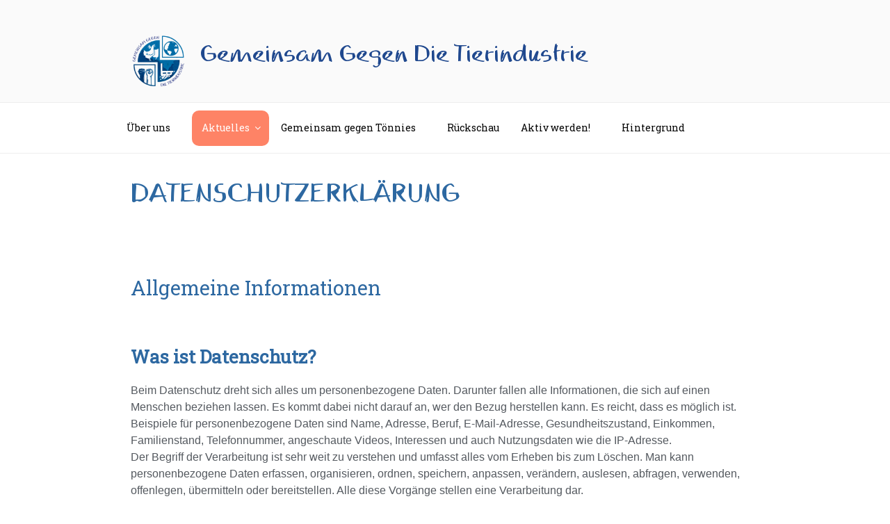

--- FILE ---
content_type: text/css
request_url: https://gemeinsam-gegen-die-tierindustrie.org/wp-content/themes/twentytwenty-child/style.css?ver=20251202
body_size: 2315
content:
/*
Theme Name: Gemeinsam gegen die Tierindustrie
Theme URI: https://wordpress.org/themes/twentyseventeen/
Author: the WordPress team
Author URI: https://wordpress.org/
Description: Gemeinsam Gegen Die Tierindustrie
Version: 1.0.4
Requires at least: 4.7
Requires PHP: 5.2.4
License: GNU General Public License v2 or later
License URI: http://www.gnu.org/licenses/gpl-2.0.html
Text Domain: twentyseventeen-child
Template: twentyseventeen
Tags: one-column, two-columns, right-sidebar, flexible-header, accessibility-ready, custom-colors, custom-header, custom-menu, custom-logo, editor-style, featured-images, footer-widgets, post-formats, rtl-language-support, sticky-post, theme-options, threaded-comments, translation-ready

	COLORS:
	#003882
	#2D68A1
	#BFD3E6
	
	ACCENTS:
	#FE8366
	#E22330
	
	TYPEFACES:
	H1: ReadMyHandLL
	H2: Roboto Slab
	P: Roboto
*/

/* IMPORT PARENT THEME */
@import url('../twentyseventeen/style.css');

/* FONTS */
@import url('https://fonts.googleapis.com/css?family=Roboto+Slab&display=swap');
@font-face {
  font-family: 'ReadMyHandLL';
  src: url('font/ReadMyHandLL-Bold.eot'); /* IE9 Compat Modes */
  src: url('font/ReadMyHandLL-Bold.eot?#iefix') format('embedded-opentype'), /* IE6-IE8 */
       url('font/ReadMyHandLL-Bold.woff2') format('woff2'), /* Super Modern Browsers */
       url('font/ReadMyHandLL-Bold.woff') format('woff'), /* Pretty Modern Browsers */
       url('font/ReadMyHandLL-Bold.ttf')  format('truetype'); /* Safari, Android, iOS */
}
.readmyhand {
	font-family: 'ReadMyHandLL', serif;
	font-weight: bold;
	font-style: normal;
	font-size: 2em;
	color: #003882;
	line-height: 1.2em;
}

/* HEADER */
.custom-logo-link {
	float: left;
	clear: both;
	position: absolute;
}
.site-branding-text {
	margin-left: 100px;
}
.site-title {
	font-family: 'ReadMyHandLL', serif;
	font-weight: bold;
	font-style: normal;
	font-size: 2em;
	text-transform: none;
	color: #003882;
	letter-spacing: normal;
	margin-top: 11px;
}

/* NAVIGATION */
.site-navigation-fixed.navigation-top {
	border-bottom: 2px solid #004F9B;
}
.main-navigation a,
.main-navigation a:visited {
	font-family: 'Roboto Slab', serif;
	font-weight: 400;
	color: #000;
	border-bottom: 2px solid transparent;
	transition: all ease-in 0.2s;
	padding: 1em 1em;
}
.main-navigation a:hover {
	color: #000;
	border-bottom: 2px solid #004F9B;
	transition: all ease-in 0.4s;
}
.main-navigation li li:hover,
.main-navigation li li.focus {
	background-color: #BFD3E6;
}	
/*** IMPORTANT BUTTON ***/
#menu-item-1465 > a:nth-child(1),
#menu-item-1466 > a:nth-child(1) {
	background-color: #FE8366;
    border-radius: 10px;
	color: #ffffff;
}
#masthead .menu-item-1465 a:hover,
#masthead .menu-item-1466 a:hover {
    background-color: #E22330;
	border-bottom: none;
}


/* HEADINGS */
h1, h2, h3,
h2.elementor-heading-title.elementor-size-default {
	font-family: 'Roboto Slab', serif;
	font-weight: bold;
	color: #2D68A1;
}
/***
.entry-header h1.entry-title {
	font-family: 'Roboto Slab', serif !important;
	font-weight: bold;
	color: #2D68A1;
}
***/
h3 {
	font-family: 'Roboto Slab', serif !important;
	color: #003882 !important;
}
h4 {
	font-family: 'Roboto Slab', serif;
	font-weight: normal;
	font-size: 1.8rem;
	color: #ffffff;
}
.elementor-widget-heading.elementor-widget-heading .elementor-heading-title {
	font-family: 'ReadMyHandLL', serif;
	font-weight: bold;
	font-style: normal;
	font-size: 1.3em;
	color: #003882 !important;
	letter-spacing: normal;
}
.page .panel-content .entry-title,
.page-title,
.entry-title,
li.listing-item a.title {
/* font-family: 'ReadMyHandLL'; */
	font-size: 2.2em;
	font-weight: bold;
	color: #003882;
	letter-spacing: normal;
	list-style: none;
}
.page .panel-content .entry-title,
.page-title,
body.page:not(.twentyseventeen-front-page) .entry-title {
	font-family: 'ReadMyHandLL';
    font-size: 2.2em;
    font-weight: bold;
    color: #2D68A1;
	margin-top: 1em;
	letter-spacing: normal;
	list-style: none;
}
.elementor-widget-heading .elementor-heading-title > a,
h2.elementor-heading-title.elementor-size-default a {
	/* LINK + TITLE */
	font-family: 'ReadMyHandLL', serif;
	font-weight: bold;
	color: #003882;
}
.elementor-widget-heading .elementor-heading-title.elementor-size-xxl {
	/* TITLE */
	font-size: 3em;
	font-family: 'ReadMyHandLL', serif;
	font-weight: bold;
}
.single-featured-image-header {
	display: none;
}
.entry-meta {
	color: #767676;
	font-size: 11px;
	font-size: 0.6875rem;
	font-weight: 800;
	letter-spacing: 0.1818em;
	padding-bottom: 0.25em;
	margin-top: 3em !important;
	text-align: center;
	text-transform: uppercase;
}

/* HELPERS & FIXES */
.white {
	color: #ffffff;
}
.black {
	color: #000000;
}
.is-search-submit {
	float: left;
}
.is-form-style input.is-search-input {
	padding: 11px 26px;
	font-size: 16px;
}
.site-content {
	padding: 0;
}
li.listing-item span.date {
    display: none;
}
#recentposts .listing-item {
	list-style: none;
	margin-top: 100px;
}
.single .byline, .group-blog .byline {
	display: none !important;
}


/* STARTPAGE BUTTONS */
h3.elementor-icon-box-title {
    color: white !important;
}


/* BUTTONS + INPUT */
.elementor-widget-button a.elementor-button,
.elementor-widget-button .elementor-button,
.elementor-button-link.elementor-button.elementor-size-md,
.elementor-button-link.elementor-button.elementor-size-lg {
	font-family: 'Roboto Slab', serif;
	font-weight: bold;
	background-color: #FE8366 !important;
	color: #ffffff !important;
	font-size: x-large;
	line-height: 2em;
	padding: 0 50px 0 50px !important;
}
.elementor-button:focus,
.elementor-button:hover,
.elementor-button-link.elementor-button.elementor-size-md:hover,
.elementor-button-link.elementor-button.elementor-size-lg:hover,
.elementor-button-link.elementor-button.elementor-size-xl:hover {
	background-color: #FE8366 !important;
}
button, input[type="button"],
input[type="submit"] {
	display: block;
	font-family: 'Roboto Slab', serif;
	font-weight: bold;
	font-size: 16px;
	background-color: #FE8366;
	color: #ffffff;
	padding: 15px 30px;
	-webkit-border-radius: 4px;
	border-radius: 4px;
	margin: auto;
}
button, input[type="button"]:focus,
input[type="submit"]:focus {
	background-color: #FE8366 !important;
	transition: all ease-in 0.2s;
}
.wpforms-submit,
div.wpforms-container-full .wpforms-form input[type="submit"],
div.wpforms-container-full .wpforms-form button[type="submit"],
div.wpforms-container-full .wpforms-form .wpforms-page-button {
	display: block;
	font-family: 'Roboto Slab', serif;
	font-weight: bold;
	font-size: 16px;
	background-color: #ffffff !important;
	color: #004F9B !important;
	border: 2px solid #FE8366 !important;
	padding: 15px 30px !important;
	-webkit-border-radius: 4px !important;
	border-radius: 4px !important;
	margin: auto;
	margin-top: 29px;
}
div.wpforms-container-full .wpforms-form input[type="submit"]:hover,
div.wpforms-container-full .wpforms-form input[type="submit"]:focus,
div.wpforms-container-full .wpforms-form button[type="submit"]:hover,
div.wpforms-container-full .wpforms-form button[type="submit"]:focus,
div.wpforms-container-full .wpforms-form .wpforms-page-button:hover,
div.wpforms-container-full .wpforms-form .wpforms-page-button:focus {
	background-color: #E22330 !important;
	transition: all ease-in 0.2s;
}
input[type="text"],
input[type="email"],
input[type="url"],
input[type="password"],
input[type="search"],
input[type="number"],
input[type="tel"],
input[type="range"],
input[type="date"],
input[type="month"],
input[type="week"],
input[type="time"],
input[type="datetime"],
input[type="datetime-local"],
input[type="color"],
textarea {
	display: block;
	font-family: 'Roboto Slab', serif;
	color: #ffffff;
	background: #FEA38E !important;
	border: 2px solid #E22330 !important;
	-webkit-border-radius: 2px;
	border-radius: 2px;
	padding: 0.7em;
	width: 100%;
}

/* LINKS */
a.elementor-inline-editing {
	color: #fff;
}
a.elementor-inline-editing:hover {
	color: #fff;
	border-bottom: 3px solid;
	transition: all 0.5s ease-in;
}
.elementor-icon i {
	color: #fff;
}
a,
a:visited,
a:active {
	color: #003882;
}
a:hover {
	color: #003882;
}

/* TEXT */
p {
	font-family: 'Roboto', Sans-serif;
	font-weight: 400;
	color: #54595F;
	margin: 0 0 0.5em;
}

/* FOOTER */
.site-footer .widget-area ul li a {
	font-family: 'Roboto', Sans-Serif;
	font-size: 0.9em;
	color: #ffffff;
	border: none;
	text-decoration: none;
	background: none;
}
.site-footer {
	background-color: #2D68A1;
}
span.footerlegal a{
	color:#fff;
}
.site-info {
	display: none; !important
}
ul#menu-footer-deutsch.menu li {
  display: inline;
  padding-right: 1em;
}
.social-navigation a {
	background-color: #FE8366;
	border: 1px solid #FF2C30;
}
.icon {
	fill: #ffffff;
}
.widget ul li,
.widget ol li {
	border: none;
	padding: 0.25em 0;
}
.site-footer a:hover {
	text-decoration: underline;
	transition: all ease-in;
}

/* SIDEBAR */
#secondary {
	margin-top: 3em !important;
}


/* BLOG */
#primary {
	max-width: 1000px !important;
}

/*--------------------------------------------------------------
Media Queries
--------------------------------------------------------------*/

/* Adjust positioning of edit shortcuts, override style in customize-preview.css */
@media screen and ( min-width: 20em ) and ( max-width: 48em )  {
	/* MOBILE */
	.elementor-widget-heading.elementor-widget-heading .elementor-heading-title {
		font-size: 0.7em;
	}
	.elementor-widget-heading .elementor-heading-title.elementor-size-xxl {
		font-size: 1em;
	}
	.site-title a {
		font-size: 0.7em;
		line-height: 0.7em;
	}
}

.category .page-header {
    display: none;
}

/* SIDEBAR */
#secondary {
	margin-top: 3em !important;
}
.single .byline, .group-blog .byline {
	display: none !important;
}
.entry-meta {
	color: #767676;
	font-size: 11px;
	font-size: 0.6875rem;
	font-weight: 800;
	letter-spacing: 0.1818em;
	padding-bottom: 0.25em;
	margin-top: 3em !important;
	text-align: center;
	text-transform: uppercase;
}

.studiemenue a {background:#003882;color:#fff !important;border-radius: 10px ;}

li.listing-item a.title {font-size:1rem;font-weight:normal;font-family:inherit;}

.site-info {
	display: none; !important
}
ul#menu-footer-deutsch.menu li {
  display: inline;
  padding-right: 1em;
}